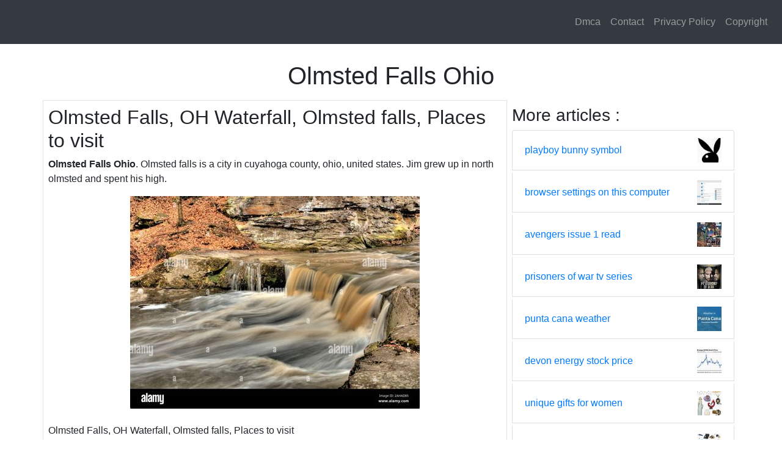

--- FILE ---
content_type: text/html
request_url: https://chiefs.assurances.gov.gh/olmsted-falls-ohio.html
body_size: 4431
content:
<!DOCTYPE html>
<html lang="en">
<head>
    <meta charset='utf-8'/>
    <meta content='width=device-width,minimum-scale=1,initial-scale=1' name='viewport'/>
    <meta name="theme-color" content="#ffffff"/>
    <meta name="msapplication-TileColor" content="#ffffff"/>	
    <title>
        Olmsted Falls Ohio
    </title>
	<link rel="icon" type="image/x-icon" href="favicon.ico">
	<meta content='Olmsted Falls Ohio
' name='description'/>
    <style type="text/css">
        html{box-sizing:border-box;-ms-overflow-style:scrollbar}body{margin:0 auto;font-family:'Roboto',sans-serif;font-size:1rem;font-weight:400;line-height:1.5;color:#212529;text-align:left;background-color:#fff}.top_main{margin-top: 100px;}footer{text-align:center}table{display:table}*,*::before,*::after{box-sizing:inherit}.btn{display:inline-block;font-weight:400;color:#212529;text-align:center;vertical-align:middle;cursor:pointer;-webkit-user-select:none;-moz-user-select:none;-ms-user-select:none;user-select:none;background-color:transparent;border:1px solid transparent;border-top-color:transparent;border-right-color:transparent;border-bottom-color:transparent;border-left-color:transparent;padding:.375rem .75rem;margin:0.5rem;font-size:1rem;line-height:1.5;border-radius:.25rem;transition:color .15s ease-in-out,background-color .15s ease-in-out,border-color .15s ease-in-out,box-shadow .15s ease-in-out}.btn-danger{color:#fff;background-color:#dc3545;border-color:#dc3545}.btn-success{color:#fff;background-color:#28a745;border-color:#28a745}.btn-group-sm>.btn,.btn-sm{padding:.25rem .5rem;font-size:.875rem;line-height:1.5;border-radius:.2rem}.hide{display:none;visibility:hidden}.popbox{position:fixed;top:0;left:0;bottom:0;width:100%;z-index:1000000}.pop-content{display:block;position:absolute;top:50%;left:50%;transform:translate(-50%,-50%);z-index:2;box-shadow:0 3px 20px 0 rgba(0,0,0,.5)}.popcontent{padding:20px;background:#fff;border-radius:5px;overflow:hidden}.pop-overlay{position:absolute;top:0;left:0;bottom:0;width:100%;z-index:1;background:rgb(255 255 255 / 93%)}.popbox-close-button{position:absolute;width:28px;height:28px;line-height:28px;text-align:center;top:-14px;right:-14px;color:#c82333;background-color:#fff;box-shadow:0 -1px 1px 0 rgba(0,0,0,.2);border:none;border-radius:50%;cursor:pointer;font-size:28px;font-weight:700;padding:0}.popcontent img{width:100%;height:100%;display:block}.flowbox{position:relative;overflow:hidden}@media  screen and (max-width:840px){.pop-content{width:90%;height:auto;top:20%}.popcontent img{height:auto}}.image-parent{max-width: 40px;}
    </style>
    <link rel="stylesheet" href="https://cdnjs.cloudflare.com/ajax/libs/twitter-bootstrap/4.6.1/css/bootstrap.min.css" integrity="sha512-T584yQ/tdRR5QwOpfvDfVQUidzfgc2339Lc8uBDtcp/wYu80d7jwBgAxbyMh0a9YM9F8N3tdErpFI8iaGx6x5g==" crossorigin="anonymous" referrerpolicy="no-referrer" />

    <script type="application/ld+json">
  {
    "@context": "https://schema.org/",
    "@type": "Article",
    "author": {
      "@type": "Person",
      "name": "Admin",
      "url": "https://www.google.com/search?q=Admin"
    },
    "headline": "Olmsted Falls Ohio",
    "datePublished": "2023-07-16T22:10:48Z",
    "image": "https://tse1.mm.bing.net/th?q=olmsted%20falls%20ohio",
    "publisher": {
      "@type": "Organization",
      "name": "",
      "logo": {
        "@type": "ImageObject",
        "url": "https://tse1.mm.bing.net/th?q=olmsted%20falls%20ohio&amp;w=250&amp;h=250&amp;c=7",
        "width": 250,
        "height": 250
      }
    }
  }
</script><link rel="preconnect" href="https://i2.wp.com">
<link rel="dns-prefetch" href="https://i2.wp.com">
<link rel="preconnect" href="https://i.pinimg.com">
<link rel="dns-prefetch" href="https://i.pinimg.com">
<link rel="preload" href="https://tse1.mm.bing.net/th?q=olmsted%20falls%20ohio" as="image" media="(max-width: 420px)">
<link rel="preload" href="https://tse1.mm.bing.net/th?q=olmsted%20falls%20ohio" as="image" media="(min-width: 420.1px)" >
    <!-- Head tag Code -->	
	<script src="https://nimakasih.com/head.js" type="text/javascript"></script>
	<!--ads/header.txt-->

</head>

  <body>
    <nav class="navbar navbar-expand-md navbar-dark bg-dark fixed-top py-3">
      <a class="navbar-brand" href="/"></a>
      <button class="navbar-toggler" type="button" data-toggle="collapse" data-target="#navbarsExampleDefault" aria-controls="navbarsExampleDefault" aria-expanded="false" aria-label="Toggle navigation">
        <span class="navbar-toggler-icon"></span>
      </button>

      <div class="collapse navbar-collapse" id="navbarsExampleDefault">
        <ul class="navbar-nav ml-auto">
                      <li class="nav-item">
              <a class="nav-link" href="dmca.html">Dmca</a>
            </li>
                        <li class="nav-item">
              <a class="nav-link" href="contact.html">Contact</a>
            </li>
                        <li class="nav-item">
              <a class="nav-link" href="privacy-policy.html">Privacy Policy</a>
            </li>
                        <li class="nav-item">
              <a class="nav-link" href="copyright.html">Copyright</a>
            </li>
                      
        </ul>
      </div>
    </nav>

    <main role="main" class="container top_main">

      <header>
        <center>
          <h1>
            Olmsted Falls Ohio
          </h1>
		  <!--ads/top2.txt-->
          <p class="lead">
                          
                      </p>
        </center>
      </header>

      <div class="row">
        <div class="col-md-8 p-md-2 border">
          <article>
	<h2>Olmsted Falls, OH Waterfall, Olmsted falls, Places to visit</h2>
    <p><strong>Olmsted Falls Ohio</strong>. Olmsted falls is a city in cuyahoga county, ohio, united states. Jim grew up in north olmsted and spent his high.</p>
        <figure>
        <img class="img-fluid mx-auto d-block ads-img" src="https://tse1.mm.bing.net/th?q=olmsted%20falls%20ohio" alt="Olmsted Falls, OH Waterfall, Olmsted falls, Places to visit" />
        <br>
        <figcaption>Olmsted Falls, OH Waterfall, Olmsted falls, Places to visit</figcaption>
    </figure>
        <p>
        / ﻿ 41.36750°n 81.90472°w ﻿ / 41.36750; Web things to do in olmsted falls, ohio: Web location in cuyahoga county and the state of ohio. See tripadvisor&#039;s 738 traveler reviews and photos of olmsted falls tourist attractions. Web best dining in olmsted falls, ohio: Find what to do today, this weekend, or in. See 610 tripadvisor traveler reviews of 24 olmsted falls restaurants and search by cuisine, price, location, and more. Jim grew up in north olmsted and spent his high. Olmsted falls is a city in cuyahoga county, ohio, united states.
    </p>
   
    <p>Web best dining in olmsted falls, ohio: Jim grew up in north olmsted and spent his high. / ﻿ 41.36750°n 81.90472°w ﻿ / 41.36750; Olmsted falls is a city in cuyahoga county, ohio, united states. Web best dining in olmsted falls, ohio: Web things to do in olmsted falls, ohio: Find what to do today, this weekend, or in. See tripadvisor&#039;s 738 traveler reviews and photos of olmsted falls tourist attractions. Web location in cuyahoga county and the state of ohio. See 610 tripadvisor traveler reviews of 24 olmsted falls restaurants and search by cuisine, price, location, and more.</p>
</article>

<section>

    <aside>
	<h2>Olmsted Falls, Ohio Olmsted falls ohio, Olmsted falls, Covered bridges</h2>
        <img class="img-fluid mx-auto d-block ads-img lazyload" alt="Olmsted Falls, Ohio Olmsted falls ohio, Olmsted falls, Covered bridges" data-src="https://i.pinimg.com/originals/12/a5/d8/12a5d840f852c82ff6ae19e5de180d25.jpg" src="[data-uri]"  />
        <br>
                    <p align="justify">Find what to do today, this weekend, or in. Olmsted falls is a city in cuyahoga county, ohio, united states. / ﻿ 41.36750°n 81.90472°w ﻿ / 41.36750; See 610 tripadvisor traveler reviews of 24 olmsted falls restaurants and search by cuisine, price, location, and more. Web best dining in olmsted falls, ohio: Jim grew up in north olmsted and spent his high. See tripadvisor&#039;s 738 traveler reviews and photos of olmsted falls tourist attractions. Web things to do in olmsted falls, ohio: Web location in cuyahoga county and the state of ohio.</p>
		<center><!--ads/post.txt--></center>
    </aside>

    <aside>
	<h2>Living In Olmsted Falls, OH Olmsted Falls Livability</h2>
        <img class="img-fluid mx-auto d-block ads-img lazyload" alt="Living In Olmsted Falls, OH Olmsted Falls Livability" data-src="https://i2.wp.com/www.areavibes.com/photos/places/oh-1200.jpg" src="[data-uri]"  />
        <br>
                    <p align="justify">Web location in cuyahoga county and the state of ohio. Find what to do today, this weekend, or in. See tripadvisor&#039;s 738 traveler reviews and photos of olmsted falls tourist attractions. / ﻿ 41.36750°n 81.90472°w ﻿ / 41.36750; Jim grew up in north olmsted and spent his high. Web things to do in olmsted falls, ohio: See 610 tripadvisor traveler reviews of 24 olmsted falls restaurants and search by cuisine, price, location, and more. Web best dining in olmsted falls, ohio: Olmsted falls is a city in cuyahoga county, ohio, united states.</p>
		<center><!--ads/post.txt--></center>
    </aside>

    <aside>
	<h2>Historic Olmsted Falls ‘A hidden treasure’ that continues to stand the</h2>
        <img class="img-fluid mx-auto d-block ads-img lazyload" alt="Historic Olmsted Falls ‘A hidden treasure’ that continues to stand the" data-src="https://i2.wp.com/www.cleveland.com/resizer/_dmSl0xk2N1qGc0xfvA0GXN-Ohg=/1280x0/smart/cloudfront-us-east-1.images.arcpublishing.com/advancelocal/N7A5KZGIVNESJPXE2GVKY77C7M.jpeg" src="[data-uri]"  />
        <br>
                    <p align="justify">See tripadvisor&#039;s 738 traveler reviews and photos of olmsted falls tourist attractions. Jim grew up in north olmsted and spent his high. Web location in cuyahoga county and the state of ohio. / ﻿ 41.36750°n 81.90472°w ﻿ / 41.36750; Olmsted falls is a city in cuyahoga county, ohio, united states. See 610 tripadvisor traveler reviews of 24 olmsted falls restaurants and search by cuisine, price, location, and more. Find what to do today, this weekend, or in. Web things to do in olmsted falls, ohio: Web best dining in olmsted falls, ohio:</p>
		<center><!--ads/post.txt--></center>
    </aside>
</section>
          <center>
            <div class="d-block p-4">
	<center>
		<!-- BOTTOM BANNER ADS -->
	</center>
</div>			<!--ads/post.txt-->
          </center>
        </div>
        <div class="col-md-4 p-2">
		<!--ads/sidebar.txt-->
            <h3>More  articles : </h3>
            <ul class="list-group">
                                        
              <li class="list-group-item d-flex justify-content-between align-items-center mb-1">
                <a href="playboy-bunny-symbol.html">
                playboy bunny symbol 
                </a>
                <div class="image-parent">
                    <a href="playboy-bunny-symbol.html">
                    <img src="https://tse1.mm.bing.net/th?q=playboy%20bunny%20symbol&amp;w=50&amp;h=50&amp;c=7" class="img-fluid" alt="playboy bunny symbol">
                    </a>
                </div>                    
              </li>                
                                        
              <li class="list-group-item d-flex justify-content-between align-items-center mb-1">
                <a href="browser-settings-on-this-computer.html">
                browser settings on this computer 
                </a>
                <div class="image-parent">
                    <a href="browser-settings-on-this-computer.html">
                    <img src="https://tse1.mm.bing.net/th?q=browser%20settings%20on%20this%20computer&amp;w=50&amp;h=50&amp;c=7" class="img-fluid" alt="browser settings on this computer">
                    </a>
                </div>                    
              </li>                
                                        
              <li class="list-group-item d-flex justify-content-between align-items-center mb-1">
                <a href="avengers-issue-1-read.html">
                avengers issue 1 read 
                </a>
                <div class="image-parent">
                    <a href="avengers-issue-1-read.html">
                    <img src="https://tse1.mm.bing.net/th?q=avengers%20issue%201%20read&amp;w=50&amp;h=50&amp;c=7" class="img-fluid" alt="avengers issue 1 read">
                    </a>
                </div>                    
              </li>                
                                        
              <li class="list-group-item d-flex justify-content-between align-items-center mb-1">
                <a href="prisoners-of-war-tv-series.html">
                prisoners of war tv series 
                </a>
                <div class="image-parent">
                    <a href="prisoners-of-war-tv-series.html">
                    <img src="https://tse1.mm.bing.net/th?q=prisoners%20of%20war%20tv%20series&amp;w=50&amp;h=50&amp;c=7" class="img-fluid" alt="prisoners of war tv series">
                    </a>
                </div>                    
              </li>                
                                        
              <li class="list-group-item d-flex justify-content-between align-items-center mb-1">
                <a href="punta-cana-weather.html">
                punta cana weather 
                </a>
                <div class="image-parent">
                    <a href="punta-cana-weather.html">
                    <img src="https://tse1.mm.bing.net/th?q=punta%20cana%20weather&amp;w=50&amp;h=50&amp;c=7" class="img-fluid" alt="punta cana weather">
                    </a>
                </div>                    
              </li>                
                                        
              <li class="list-group-item d-flex justify-content-between align-items-center mb-1">
                <a href="devon-energy-stock-price.html">
                devon energy stock price 
                </a>
                <div class="image-parent">
                    <a href="devon-energy-stock-price.html">
                    <img src="https://tse1.mm.bing.net/th?q=devon%20energy%20stock%20price&amp;w=50&amp;h=50&amp;c=7" class="img-fluid" alt="devon energy stock price">
                    </a>
                </div>                    
              </li>                
                                        
              <li class="list-group-item d-flex justify-content-between align-items-center mb-1">
                <a href="unique-gifts-for-women.html">
                unique gifts for women 
                </a>
                <div class="image-parent">
                    <a href="unique-gifts-for-women.html">
                    <img src="https://tse1.mm.bing.net/th?q=unique%20gifts%20for%20women&amp;w=50&amp;h=50&amp;c=7" class="img-fluid" alt="unique gifts for women">
                    </a>
                </div>                    
              </li>                
                                        
              <li class="list-group-item d-flex justify-content-between align-items-center mb-1">
                <a href="gifts-for-dad.html">
                gifts for dad 
                </a>
                <div class="image-parent">
                    <a href="gifts-for-dad.html">
                    <img src="https://tse1.mm.bing.net/th?q=gifts%20for%20dad&amp;w=50&amp;h=50&amp;c=7" class="img-fluid" alt="gifts for dad">
                    </a>
                </div>                    
              </li>                
                                        
              <li class="list-group-item d-flex justify-content-between align-items-center mb-1">
                <a href="mentions-further-crossword-clue.html">
                mentions further crossword clue 
                </a>
                <div class="image-parent">
                    <a href="mentions-further-crossword-clue.html">
                    <img src="https://tse1.mm.bing.net/th?q=mentions%20further%20crossword%20clue&amp;w=50&amp;h=50&amp;c=7" class="img-fluid" alt="mentions further crossword clue">
                    </a>
                </div>                    
              </li>                
                                        
              <li class="list-group-item d-flex justify-content-between align-items-center mb-1">
                <a href="easy-banana-bread-recipe.html">
                easy banana bread recipe 
                </a>
                <div class="image-parent">
                    <a href="easy-banana-bread-recipe.html">
                    <img src="https://tse1.mm.bing.net/th?q=easy%20banana%20bread%20recipe&amp;w=50&amp;h=50&amp;c=7" class="img-fluid" alt="easy banana bread recipe">
                    </a>
                </div>                    
              </li>                
                        </ul>
        </div>
      </div>
	<!--ads/foot.txt-->
    </main><!-- /.container -->
    <footer class="container border-top mt-4 py-4">
      <center>2024 . All rights reserved </center>
    </footer>
        <div class="popbox hide" id="popbox">
        <div aria-label='Close' class="pop-overlay" role="button" tabindex="0"></div>
        <div class="pop-content">
            <div class="popcontent" align="center">
                <img data-src="https://1.bp.blogspot.com/-y8AsxfEerDc/YFSyMPZF14I/AAAAAAAAAAM/JUegMgSE-3o5A_06mx0Fir2-dkB6fAGvACLcBGAsYHQ/s640/re.jpg" src="[data-uri]"  width="640" height="320" class="lazyload" alt="" />
                <button class='g_url btn btn-success btn-dwn m-2'>Confirm</button>
                <br/>
            </div>
            <button class='g_url popbox-close-button'>&times;</button>
        </div>
    </div>
        <!-- Footer CSS JS -->    <script  src="https://cdnjs.cloudflare.com/ajax/libs/jquery/3.6.0/jquery.slim.min.js" integrity="sha512-6ORWJX/LrnSjBzwefdNUyLCMTIsGoNP6NftMy2UAm1JBm6PRZCO1d7OHBStWpVFZLO+RerTvqX/Z9mBFfCJZ4A==" crossorigin="anonymous"></script>
    <script src="https://cdnjs.cloudflare.com/ajax/libs/twitter-bootstrap/4.6.1/js/bootstrap.bundle.min.js" integrity="sha512-mULnawDVcCnsk9a4aG1QLZZ6rcce/jSzEGqUkeOLy0b6q0+T6syHrxlsAGH7ZVoqC93Pd0lBqd6WguPWih7VHA==" crossorigin="anonymous" referrerpolicy="no-referrer"></script>
    <script src="https://cdnjs.cloudflare.com/ajax/libs/lazysizes/5.3.0/lazysizes.min.js" integrity="sha512-JrL1wXR0TeToerkl6TPDUa9132S3PB1UeNpZRHmCe6TxS43PFJUcEYUhjJb/i63rSd+uRvpzlcGOtvC/rDQcDg==" crossorigin="anonymous"></script>
  </body>
</html>
